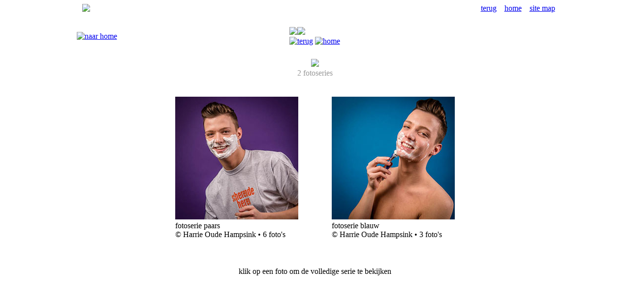

--- FILE ---
content_type: text/html
request_url: https://scherendeheren.net/series/denniss-oh-menu/_nl/index.shtml
body_size: 2338
content:
<!DOCTYPE html PUBLIC "-//W3C//DTD XHTML 1.0 Strict//EN" "http://www.w3.org/TR/xhtml1/DTD/xhtml1-strict.dtd">
<html xmlns="http://www.w3.org/1999/xhtml" xml:lang="en">
<head>
   <title>scherende heren | man scheert baard | fotoseries van Dennis</title>
   <meta http-equiv="Content-Type" content="text/html; charset=iso-8859-1" />
   <meta http-equiv="imagetoolbar" content="no">


   <LINK REL="SHORTCUT ICON" HREF="https://www.scherendeheren.net/_opmaak/favicon/actief/favicon.ico" type="image/x-icon" />

   <link rel="stylesheet" type="text/css" href="../../../_opmaak/css/shn.css" />
   <link rel="stylesheet" type="text/css" href="../../../_highslide/highslide.css" />
   <link rel="stylesheet" type="text/css" href="../../../_opmaak/css/stickytooltip.css" />

<script type="text/javascript" src="../../../_highslide/highslide-with-html-nl.js"></script>
<script type="text/javascript">
hs.graphicsDir = '../../../_highslide/graphics/';
hs.outlineType = 'rounded-white';
hs.wrapperClassName = 'draggable-header';
</script>

<script type="text/javascript" src="../../../_highslide/highslide-with-gallery-nl.js">
hs.graphicsDir = '../../../_highslide/graphics/';
hs.align = 'center';
hs.transitions = ['expand', 'crossfade'];
hs.outlineType = 'rounded-white';
hs.fadeInOut = true;
//hs.dimmingOpacity = 0.75;

// Add the controlbar
hs.addSlideshow({
	//slideshowGroup: 'group1',
	interval: 5000,
	repeat: false,
	useControls: true,
	fixedControls: 'fit',
	overlayOptions: {
		opacity: 0.75,
		position: 'bottom center',
		hideOnMouseOut: true
	}
});
</script>
<script type="text/javascript">
var revert = new Array();
var inames = new Array('00home','01back','02forward','03terugnaarsitemap','04terugnaarsitemap','05backtositemap','06backtositemap','07back-kader','08back-kader','09terug-kader','10terug-kader','11bekijk','12bekijk','13bekijk','14bekijk','15bekijk','16bekijk','17bekijk','18bekijk','19bekijk','20klik','21view','22view','23view','24view','25view','26view','27view','28view','29view','30klik','31klik','32klik','33klik','34klik','35klik','36klik','37klik','38klik','39klik','40klik','41klik','42klik','43klik','44klik','45klik','46klik','47klik','48klik','49klik','50klik');

if (document.images) {
  var flipped = new Array();
  for(i=0; i< inames.length; i++) {
    flipped[i] = new Image();
    flipped[i].src = "../../../_opmaak/flip/actief/"+inames[i]+"2.jpg";
  }
}

function over(num) {
  if(document.images) {
    revert[num] = document.images[inames[num]].src;
    document.images[inames[num]].src = flipped[num].src;
  }
}
function out(num) {
  if(document.images) document.images[inames[num]].src = revert[num];
}
</script>
 
 



<script language=JavaScript>

var message="";

function clickIE()
 
{if (document.all)
{(message);return false;}}
 
function clickNS(e) {
if
(document.layers||(document.getElementById&&!document.all))
{
if (e.which==2||e.which==3) {(message);return false;}}}
if (document.layers)
{document.captureEvents(Event.MOUSEDOWN);document.  onmousedown=clickNS;}
else
{document.onmouseup=clickNS;document.oncontextmenu  =clickIE;}
 
document.oncontextmenu=new Function("return false")
</script>

<script language=JavaScript>

var message="";

function clickIE()
 
{if (document.all)
{(message);return false;}}
 
function clickNS(e) {
if
(document.layers||(document.getElementById&&!document.all))
{
if (e.which==2||e.which==3) {(message);return false;}}}
if (document.layers)
{document.captureEvents(Event.MOUSEDOWN);document.  onmousedown=clickNS;}
else
{document.onmouseup=clickNS;document.oncontextmenu  =clickIE;}
 
document.oncontextmenu=new Function("return false")
</script>
</head>
<html>
<body>

<a name="top"></a>


<div align="center">
<div id="index">
<TABLE ALIGN="center" CELLSPACING="0" CELLPADDING="0" BORDER="0" WIDTH="975">
<TR>

<TD class="top" CELLSPACING="0" CELLPADDING="0" WIDTH="30" height="5" VALIGN="top" align="right">
<img src="../../../_opmaak/menu/vlag/actief/leeg-vlag.jpg" border="0">
</TD>

<TD class="top" CELLSPACING="0" CELLPADDING="0" WIDTH="945" height="5" VALIGN="top" align="right">
<div id="homelinks-boven">
<a class="navtop" href="javascript:history.go(-1)" onMouseOver="over(1)" onMouseOut="out(1)" title="terug" target="_self")">terug</a>&nbsp;&nbsp;&nbsp;
<a class="navtop" href="../../../home/index.shtml" onMouseOver="over(0)" onMouseOut="out(0)" title="home" target="_self")">home</a>&nbsp;&nbsp;&nbsp;
<a name="sitemap" class="navtop" href="../../../algemeen/sitemap/index.shtml" title="directe links naar alle onderdelen" onclick="return hs.htmlExpand(this, { objectType: 'iframe' } )">site map</a>
</div>
</TD>

</TR>
</TABLE>

<TABLE ALIGN="center" BORDER="0" WIDTH="975">
<TR>
<TD HEIGHT="86" class="logo-linksboven">
<div><a href="../../../home/index.shtml" target="_self"><img src="../../../_opmaak/logo/scherendeheren/actief/shnet.jpg" onMouseOver="over(0)" onMouseOut="out(0)" title="naar home" border="0"></a></div>

</TD>

<TD class="menu-rechtsboven">
<a href="../../_nl/index.shtml" title="naar overzicht alle fotoseries" target="_self")">
<img src="../../../_opmaak/menu/titel/actief/fotoseries.jpg" border="0"><img src="../../../_opmaak/menu/titel/actief/leesteken/_punt.jpg">
<br>
</a>
<a href="javascript:history.go(-1)" target="_self"><img src="../../../_opmaak/flip/actief/01back1.jpg" border="0" name="01back" onMouseOver="over(1)" onMouseOut="out(1)" title="terug"/></a>
<a href="../../../home/index.shtml" target="_self"><img src="../../../_opmaak/flip/actief/00home1.jpg" border="0" name="00home" onMouseOver="over(0)" onMouseOut="out(0)" title="home"/></a>


</TR>
</TABLE>

<div align="center">
<div id="indextxt">


<img src="../../../_opmaak/menu/modelnaam/actief/Dennis.jpg" border="0"><br>


<div id="menukop-label-aantalfotoseries-modelpagina"><font color="#999999">2 fotoseries</font>
</div>
<br>


<div class="highslide-gallery">
<table>
<tr>

<td>
<div id="menukop-label-updatebinnenkort-fotoseries-modelseriekeuze"><font color="#FFFFFF">x</font></div>
<a href="../../denniss-oh/foto/index.shtml" class="highslide"><img src="../../denniss-oh/div/foto/thumb-xl.jpg" border="0" title="bekijk deze serie - klik hier"></a>
<div id="tekst-modelpagina-individueel-copyright">fotoserie 

paars<br>&copy; Harrie Oude Hampsink &bull; 6 foto's
</div>
</td>

<td width="60"></td>

<td>
<div id="menukop-label-updatebinnenkort-fotoseries-modelseriekeuze"><font color="#FFFFFF">x</font></div>
<a href="../../denniss-oh2/foto/index.shtml" class="highslide"><img src="../../denniss-oh2/div/foto/thumb-xl.jpg" border="0" title="bekijk deze serie - klik hier"></a>
<div id="tekst-modelpagina-individueel-copyright">fotoserie 

blauw<br>&copy; Harrie Oude Hampsink &bull; 3 foto's
</div>
</td>


</tr>
</table>
</div>


<br><br><br>
<div id="tekst-scheerbeurt">klik op een foto om de volledige serie te bekijken</div>
<br>




<br><br><br>
<br>

<div id="index"><TABLE ALIGN="center" BORDER="0" CELLSPACING="0" CELLPADDING="0" WIDTH="916"><TR><TD class="streep" WIDTH="916"></TD></TR></TABLE></div>

<br>
<br><br><br><br><br>


<div align="center">
<img src="../../../_opmaak/logo/scherendeheren-url-kader/actief/m/scherendeheren-url-allesoverscherenop.jpg" title="alles over scheren op schereneheren.net" border="0">
</div>
<br>




<br><br><br><br>
<br><br><br><br>

<TABLE ALIGN="center" BORDER="0" WIDTH="975">
<TR>
<TD class="bottom" WIDTH="865" align="left"><div id="homelinks-onder">
<a name="sitemap" class="navbottom" href="../../../algemeen/sitemap/index.shtml" title="directe links naar alle onderdelen" onclick="return hs.htmlExpand(this, { objectType: 'iframe' } )">site map</a>&nbsp;&nbsp;&nbsp;
<a name="naar boven" class="navbottom" href="#top" title="spring naar bovenzijde van deze pagina" target="_self")">naar boven</a>&nbsp;&nbsp;&nbsp;
<a name="home" class="navbottom" href="../../../home/index.shtml" title="naar de beginpagina">home</a>&nbsp;&nbsp;&nbsp;
<a name="disclaimer" class="navbottom" href="../../../algemeen/disclaimer/index.shtml" title="lees de diclaimer van deze site" onclick="return hs.htmlExpand(this, { objectType: 'iframe' } )">disclaimer</a>&nbsp;&nbsp;&nbsp;
<a name="contact" class="navbottom" href="../../../algemeen/contact/index.shtml" title="contact-informatie" onclick="return hs.htmlExpand(this, { objectType: 'iframe' } )">contact</a>&nbsp;&nbsp;&nbsp;
</div>
</TD>
<TD class="bottom" WIDTH="110" align="right"><div id= "homelinks-onder">
<a href="../../../home/index.shtml" target="_self"><img src="../../../_opmaak/logo/scherendeheren/actief/shnet-s.jpg" title="naar home" border="0"/></a>
</div></TD>
</TR>
</TABLE>
<img src="../../../_opmaak/menu/balk/actief/balk-doemeevoorhetgoededoel.jpg" title="doe mee voor het goede doel" border="0"/>

<div id= "copyright-onder"><a class="copyright-onder" href="../../../algemeen/copyright/index.shtml" onclick="return hs.htmlExpand(this, { objectType: 'iframe' } )">&copy; 2006-2026 scherendeheren.net - alle rechten voorbehouden</div></a>


<script src="http://www.google-analytics.com/urchin.js" type="text/javascript">
</script>
<script type="text/javascript">
_uacct = "UA-377467-1";
urchinTracker();
</script> 

</body>
</html>